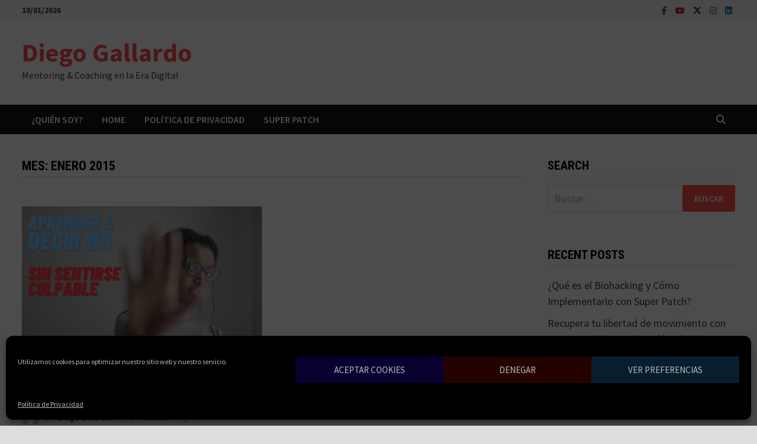

--- FILE ---
content_type: text/html; charset=utf-8
request_url: https://www.google.com/recaptcha/api2/aframe
body_size: 268
content:
<!DOCTYPE HTML><html><head><meta http-equiv="content-type" content="text/html; charset=UTF-8"></head><body><script nonce="JsH-RmVKDyfeHxWlMLQq8g">/** Anti-fraud and anti-abuse applications only. See google.com/recaptcha */ try{var clients={'sodar':'https://pagead2.googlesyndication.com/pagead/sodar?'};window.addEventListener("message",function(a){try{if(a.source===window.parent){var b=JSON.parse(a.data);var c=clients[b['id']];if(c){var d=document.createElement('img');d.src=c+b['params']+'&rc='+(localStorage.getItem("rc::a")?sessionStorage.getItem("rc::b"):"");window.document.body.appendChild(d);sessionStorage.setItem("rc::e",parseInt(sessionStorage.getItem("rc::e")||0)+1);localStorage.setItem("rc::h",'1768760290846');}}}catch(b){}});window.parent.postMessage("_grecaptcha_ready", "*");}catch(b){}</script></body></html>